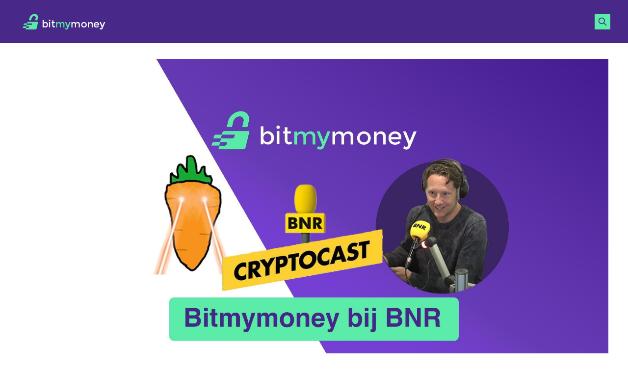

--- FILE ---
content_type: text/html; charset=utf-8
request_url: https://blog.bitmymoney.com/bnr-cryptocast-mei-2022-on-chain-analyse/
body_size: 4694
content:
<!DOCTYPE html>
<html lang="nl">
<head>

    <title>DNB en on-chain analyse in  Cryptocast #221</title>
    <meta charset="utf-8" />
    <meta http-equiv="X-UA-Compatible" content="IE=edge" />
    <meta name="HandheldFriendly" content="True" />
    <meta name="viewport" content="width=device-width, initial-scale=1.0" />

    <link rel="stylesheet" type="text/css" href="https://blog.bitmymoney.com/assets/built/screen.css?v=153f9789d5" />

    <meta name="description" content="Prijsanalyse Bitcoin op on-chain data met Rational Root.">
    <link rel="icon" href="https://blog.bitmymoney.com/content/images/size/w256h256/2021/01/blog-logo.png" type="image/png">
    <link rel="canonical" href="https://blog.bitmymoney.com/bnr-cryptocast-mei-2022-on-chain-analyse/">
    <meta name="referrer" content="no-referrer-when-downgrade">
    
    <meta property="og:site_name" content="Bitmymoney Nieuws">
    <meta property="og:type" content="article">
    <meta property="og:title" content="DNB en on-chain analyse in  Cryptocast #221">
    <meta property="og:description" content="Prijsanalyse Bitcoin op on-chain data met Rational Root. Wwft toezicht.">
    <meta property="og:url" content="https://blog.bitmymoney.com/bnr-cryptocast-mei-2022-on-chain-analyse/">
    <meta property="og:image" content="https://blog.bitmymoney.com/content/images/size/w1200/2022/06/bnr-cryptocast-1920x1080-20220615-1.jpg">
    <meta property="article:published_time" content="2022-05-25T13:45:00.000Z">
    <meta property="article:modified_time" content="2025-01-21T16:29:12.000Z">
    <meta property="article:tag" content="BNR">
    <meta property="article:tag" content="Education">
    <meta property="article:tag" content="Radio">
    <meta property="article:tag" content="podcast">
    
    <meta name="twitter:card" content="summary_large_image">
    <meta name="twitter:title" content="DNB en on-chain analyse in  Cryptocast #221">
    <meta name="twitter:description" content="Prijsanalyse Bitcoin via on-chain data. DNB nam 18 bedrijven onder de loep sinds de introductie van wwft toezicht.">
    <meta name="twitter:url" content="https://blog.bitmymoney.com/bnr-cryptocast-mei-2022-on-chain-analyse/">
    <meta name="twitter:image" content="https://blog.bitmymoney.com/content/images/size/w1200/2022/06/bnr-cryptocast-1920x1080-20220615-1.jpg">
    <meta name="twitter:label1" content="Written by">
    <meta name="twitter:data1" content="Armand">
    <meta name="twitter:label2" content="Filed under">
    <meta name="twitter:data2" content="BNR, Education, Radio, podcast">
    <meta name="twitter:site" content="@bitmymoney">
    <meta property="og:image:width" content="1200">
    <meta property="og:image:height" content="675">
    
    <script type="application/ld+json">
{
    "@context": "https://schema.org",
    "@type": "Article",
    "publisher": {
        "@type": "Organization",
        "name": "Bitmymoney Nieuws",
        "url": "https://blog.bitmymoney.com/",
        "logo": {
            "@type": "ImageObject",
            "url": "https://blog.bitmymoney.com/content/images/2020/02/Bitmymoney-wit-300x67-1.png"
        }
    },
    "author": {
        "@type": "Person",
        "name": "Armand",
        "image": {
            "@type": "ImageObject",
            "url": "https://blog.bitmymoney.com/content/images/2020/02/profielfoto.jpg",
            "width": 814,
            "height": 814
        },
        "url": "https://blog.bitmymoney.com/author/armand/",
        "sameAs": []
    },
    "headline": "DNB en on-chain analyse in  Cryptocast #221",
    "url": "https://blog.bitmymoney.com/bnr-cryptocast-mei-2022-on-chain-analyse/",
    "datePublished": "2022-05-25T13:45:00.000Z",
    "dateModified": "2025-01-21T16:29:12.000Z",
    "image": {
        "@type": "ImageObject",
        "url": "https://blog.bitmymoney.com/content/images/size/w1200/2022/06/bnr-cryptocast-1920x1080-20220615-1.jpg",
        "width": 1200,
        "height": 675
    },
    "keywords": "BNR, Education, Radio, podcast",
    "description": "Prijsanalyse Bitcoin op on-chain data met Rational Root. ",
    "mainEntityOfPage": "https://blog.bitmymoney.com/bnr-cryptocast-mei-2022-on-chain-analyse/"
}
    </script>

    <meta name="generator" content="Ghost 6.14">
    <link rel="alternate" type="application/rss+xml" title="Bitmymoney Nieuws" href="https://blog.bitmymoney.com/rss/">
    
    <script defer src="https://cdn.jsdelivr.net/ghost/sodo-search@~1.8/umd/sodo-search.min.js" data-key="204c64011eee05a179500197c0" data-styles="https://cdn.jsdelivr.net/ghost/sodo-search@~1.8/umd/main.css" data-sodo-search="https://bitmymoney.ghost.io/" data-locale="nl" crossorigin="anonymous"></script>
    
    <link href="https://blog.bitmymoney.com/webmentions/receive/" rel="webmention">
    <script defer src="/public/cards.min.js?v=153f9789d5"></script>
    <link rel="stylesheet" type="text/css" href="/public/cards.min.css?v=153f9789d5">
    <script defer src="/public/ghost-stats.min.js?v=153f9789d5" data-stringify-payload="false" data-datasource="analytics_events" data-storage="localStorage" data-host="https://blog.bitmymoney.com/.ghost/analytics/api/v1/page_hit"  tb_site_uuid="22f7fcdd-0e63-437c-94a5-0691561049eb" tb_post_uuid="4d95376e-13de-4b84-a67e-fbbdde565a5a" tb_post_type="post" tb_member_uuid="undefined" tb_member_status="undefined"></script><style>:root {--ghost-accent-color: #482888;}</style>
    <style>
.gh-head-actions .gh-search {
    color: #482888;
    background-color: #5BECA8;
}
.gh-icon-btn {
    color: #482888;
    background-color: #5BECA8;
}
  
</style>

</head>
<body class="post-template tag-bnr tag-education tag-radio tag-podcast is-head-left-logo has-cover">
<div class="viewport">

    <header id="gh-head" class="gh-head outer">
        <div class="gh-head-inner inner">
            <div class="gh-head-brand">
                <a class="gh-head-logo" href="https://blog.bitmymoney.com">
                        <img src="https://blog.bitmymoney.com/content/images/2020/02/Bitmymoney-wit-300x67-1.png" alt="Bitmymoney Nieuws">
                </a>
                <button class="gh-search gh-icon-btn" aria-label="Search this site" data-ghost-search><svg xmlns="http://www.w3.org/2000/svg" fill="none" viewBox="0 0 24 24" stroke="currentColor" stroke-width="2" width="20" height="20"><path stroke-linecap="round" stroke-linejoin="round" d="M21 21l-6-6m2-5a7 7 0 11-14 0 7 7 0 0114 0z"></path></svg></button>
                <button class="gh-burger"></button>
            </div>

            <nav class="gh-head-menu">
                
            </nav>

            <div class="gh-head-actions">
                        <button class="gh-search gh-icon-btn" data-ghost-search><svg xmlns="http://www.w3.org/2000/svg" fill="none" viewBox="0 0 24 24" stroke="currentColor" stroke-width="2" width="20" height="20"><path stroke-linecap="round" stroke-linejoin="round" d="M21 21l-6-6m2-5a7 7 0 11-14 0 7 7 0 0114 0z"></path></svg></button>
            </div>
        </div>
    </header>

    <div class="site-content">
        



<main id="site-main" class="site-main">
<article class="article post tag-bnr tag-education tag-radio tag-podcast ">

    <header class="article-header gh-canvas">

            <figure class="article-image">
                <img
                    srcset="/content/images/size/w300/2022/06/bnr-cryptocast-1920x1080-20220615-1.jpg 300w,
                            /content/images/size/w600/2022/06/bnr-cryptocast-1920x1080-20220615-1.jpg 600w,
                            /content/images/size/w1000/2022/06/bnr-cryptocast-1920x1080-20220615-1.jpg 1000w,
                            /content/images/size/w2000/2022/06/bnr-cryptocast-1920x1080-20220615-1.jpg 2000w"
                    sizes="(min-width: 1400px) 1400px, 92vw"
                    src="/content/images/size/w2000/2022/06/bnr-cryptocast-1920x1080-20220615-1.jpg"
                    alt="Bitmymoney bij BNR in mei 2022"
                />
            </figure>

        <div class="article-tag post-card-tags">
                    <span class="post-card-primary-tag">
                        <a href="/tag/bnr/">BNR</a>
                    </span>
                    <span class="post-card-primary-tag">
                        <a href="/tag/education/">Education</a>
                    </span>
                    <span class="post-card-primary-tag">
                        <a href="/tag/radio/">Radio</a>
                    </span>
                    <span class="post-card-primary-tag">
                        <a href="/tag/podcast/">podcast</a>
                    </span>


        </div>

        <h1 class="article-title">DNB en on-chain analyse in  Cryptocast #221</h1>

        <div class="article-byline">
        <section class="article-byline-content">

            <ul class="author-list">
                <li class="author-list-item">
                    <a href="/author/armand/" class="author-avatar">
                        <img class="author-profile-image" src="/content/images/size/w100/2020/02/profielfoto.jpg" alt="Armand" />
                    </a>
                </li>
            </ul>

            <div class="article-byline-meta">
                <h4 class="author-name"><a href="/author/armand/">Armand</a></h4>
                <div class="byline-meta-content">
                    <time class="byline-meta-date" datetime="2022-05-25">25 mei 2022</time>
                        <span class="byline-reading-time"><span class="bull">&bull;</span> 1 min read</span>
                </div>
            </div>

        </section>
        </div>

    </header>

    <section class="gh-content gh-canvas">
        <h3 id="a-pakt-dnb-internationale-cryptobedrijven-aan">A: Pakt DNB internationale cryptobedrijven aan?</h3><p>DNB heeft 18 cryptobedrijven onder de loep genomen sinds de introductie van het registratieproces voor wwft toezicht. Dat blijkt uit een tot nu toe onopgemerkt document, zo schreef het FD. Mogelijk richt de toezichthouder haar pijlen ook op internationale bedrijven, die toch in Nederland opereren. Ook bespreken we de staat van de Bitcoinmarkt met on-chain analist Rational Root.</p><h3 id="b-bitcoin-voorspellen-met-on-chain-analyse">B: Bitcoin voorspellen met on-chain analyse</h3><p>On-chain analyse is één van de unieke eigenschappen die de cryptomarkt eigen is. Te gast is Rational Root, een Nederlandse analist die zijn <a href="https://twitter.com/therationalroot?ref=blog.bitmymoney.com">inzichten deelt via Twitter</a>. Met hem spreken we over het vak van on-chain analyse. Waarvoor is het nuttig, hoe verschilt het van technische analyse en welke rol speelt deze techniek nog nu de markt steeds professioneler wordt? </p><p>Co-host is Robert-Reinder Nederhoed van <strong>Bitmymoney</strong>. Presentatie door Bert Slagter.</p><h3 id="luister-via-de-bnr-website">Luister via de BNR website</h3><ul><li><a href="https://www.bnr.nl/podcast/cryptocast/10476997/221-a-pakt-dnb-internationale-cryptobedrijven-aan?ref=blog.bitmymoney.com">CryptoCast 221 deel A</a> (21 minuten), live op BNR radio.</li><li><a href="https://www.bnr.nl/podcast/cryptocast/10476957/221-b-bitcoin-voorspellen-met-on-chainanalyse?ref=blog.bitmymoney.com">CryptoCast 221 deel B</a> (64 minuten), BNR podcast.</li></ul><h3 id="youtube">Youtube</h3><p>Bekijk de opname in de studio.</p><figure class="kg-card kg-embed-card"><iframe width="200" height="113" src="https://www.youtube.com/embed/q5LYo4QBFWE?feature=oembed" frameborder="0" allow="accelerometer; autoplay; clipboard-write; encrypted-media; gyroscope; picture-in-picture" allowfullscreen></iframe></figure><h3 id="twitter">Twitter</h3><p><a href="https://twitter.com/therationalroot?ref=blog.bitmymoney.com">https://twitter.com/therationalroot</a></p><p><a href="https://twitter.com/bitmymoney?ref=blog.bitmymoney.com">https://twitter.com/bitmymoney</a></p><p><a href="https://twitter.com/CryptocastNL?ref=blog.bitmymoney.com">https://twitter.com/CryptocastNL</a></p><p><a href="https://twitter.com/BitmymoneyGuest?ref=blog.bitmymoney.com">https://twitter.com/BitmymoneyGuest</a></p>
    </section>


</article>
</main>




            <aside class="read-more-wrap outer">
                <div class="read-more inner">
                        
<article class="post-card post">

    <a class="post-card-image-link" href="/belasting-2025-hoe-geef-ik-mijn-bitcoin-op/">

        <img class="post-card-image"
            srcset="/content/images/size/w300/2026/01/Belasting-update-2025--1-.png 300w,
                    /content/images/size/w600/2026/01/Belasting-update-2025--1-.png 600w,
                    /content/images/size/w1000/2026/01/Belasting-update-2025--1-.png 1000w,
                    /content/images/size/w2000/2026/01/Belasting-update-2025--1-.png 2000w"
            sizes="(max-width: 1000px) 400px, 800px"
            src="/content/images/size/w600/2026/01/Belasting-update-2025--1-.png"
            alt="Belasting 2025: Hoe geef ik mijn Bitcoin op?"
            loading="lazy"
        />


    </a>

    <div class="post-card-content">

        <a class="post-card-content-link" href="/belasting-2025-hoe-geef-ik-mijn-bitcoin-op/">
            <header class="post-card-header">
                <div class="post-card-tags">
                </div>
                <h2 class="post-card-title">
                    Belasting 2025: Hoe geef ik mijn Bitcoin op?
                </h2>
            </header>
                <div class="post-card-excerpt">Moet je belasting betalen over je Bitcoin? Het antwoord is ja. Doe aangifte over de waarde van je bezit op 1 januari 2025.</div>
        </a>

        <footer class="post-card-meta">
            <time class="post-card-meta-date" datetime="2026-01-22">22 jan. 2026</time>
                <span class="post-card-meta-length">3 min read</span>
        </footer>

    </div>

</article>
                        
<article class="post-card post">

    <a class="post-card-image-link" href="/satoshis-rekening-frisse-start-vertrouwde-strategie/">

        <img class="post-card-image"
            srcset="/content/images/size/w300/2026/01/Bitcoingroeiplan-januari--9-.png 300w,
                    /content/images/size/w600/2026/01/Bitcoingroeiplan-januari--9-.png 600w,
                    /content/images/size/w1000/2026/01/Bitcoingroeiplan-januari--9-.png 1000w,
                    /content/images/size/w2000/2026/01/Bitcoingroeiplan-januari--9-.png 2000w"
            sizes="(max-width: 1000px) 400px, 800px"
            src="/content/images/size/w600/2026/01/Bitcoingroeiplan-januari--9-.png"
            alt="Satoshi&#x27;s rekening: Frisse start, vertrouwde strategie"
            loading="lazy"
        />


    </a>

    <div class="post-card-content">

        <a class="post-card-content-link" href="/satoshis-rekening-frisse-start-vertrouwde-strategie/">
            <header class="post-card-header">
                <div class="post-card-tags">
                </div>
                <h2 class="post-card-title">
                    Satoshi&#x27;s rekening: Frisse start, vertrouwde strategie
                </h2>
            </header>
                <div class="post-card-excerpt">Nieuw jaar, zelfde plan.</div>
        </a>

        <footer class="post-card-meta">
            <time class="post-card-meta-date" datetime="2026-01-15">15 jan. 2026</time>
                <span class="post-card-meta-length">4 min read</span>
        </footer>

    </div>

</article>
                        
<article class="post-card post">

    <a class="post-card-image-link" href="/bedankt-voor-een-mooi-jaar/">

        <img class="post-card-image"
            srcset="/content/images/size/w300/2025/12/Sjabloon-blog--91-.png 300w,
                    /content/images/size/w600/2025/12/Sjabloon-blog--91-.png 600w,
                    /content/images/size/w1000/2025/12/Sjabloon-blog--91-.png 1000w,
                    /content/images/size/w2000/2025/12/Sjabloon-blog--91-.png 2000w"
            sizes="(max-width: 1000px) 400px, 800px"
            src="/content/images/size/w600/2025/12/Sjabloon-blog--91-.png"
            alt="Bedankt voor een mooi jaar! 🧡"
            loading="lazy"
        />


    </a>

    <div class="post-card-content">

        <a class="post-card-content-link" href="/bedankt-voor-een-mooi-jaar/">
            <header class="post-card-header">
                <div class="post-card-tags">
                </div>
                <h2 class="post-card-title">
                    Bedankt voor een mooi jaar! 🧡
                </h2>
            </header>
                <div class="post-card-excerpt">Geweldig dat je voor Bitmymoney kiest.</div>
        </a>

        <footer class="post-card-meta">
            <time class="post-card-meta-date" datetime="2025-12-24">24 dec. 2025</time>
                <span class="post-card-meta-length">1 min read</span>
        </footer>

    </div>

</article>
                </div>
            </aside>



    </div>

    <footer class="site-footer outer">
        <div class="inner">
            <section class="copyright"><a href="https://blog.bitmymoney.com">Bitmymoney Nieuws</a> &copy; 2026</section>
            <nav class="site-footer-nav">
                
            </nav>
            <div class="gh-powered-by"><a href="https://ghost.org/" target="_blank" rel="noopener">Powered by Ghost</a></div>
        </div>
    </footer>

</div>


<script
    src="https://code.jquery.com/jquery-3.5.1.min.js"
    integrity="sha256-9/aliU8dGd2tb6OSsuzixeV4y/faTqgFtohetphbbj0="
    crossorigin="anonymous">
</script>
<script src="https://blog.bitmymoney.com/assets/built/casper.js?v=153f9789d5"></script>
<script>
$(document).ready(function () {
    // Mobile Menu Trigger
    $('.gh-burger').click(function () {
        $('body').toggleClass('gh-head-open');
    });
    // FitVids - Makes video embeds responsive
    $(".gh-content").fitVids();
});
</script>

<!-- Matomo -->
<script>
  var _paq = window._paq = window._paq || [];
  /* tracker methods like "setCustomDimension" should be called before "trackPageView" */
  _paq.push(["setDoNotTrack", true]);
  _paq.push(['trackPageView']);
  _paq.push(['enableLinkTracking']);
  (function() {
    var u="https://analytics.bitmymoney.com/";
    _paq.push(['setTrackerUrl', u+'matomo.php']);
    _paq.push(['setSiteId', '3']);
    var d=document, g=d.createElement('script'), s=d.getElementsByTagName('script')[0];
    g.async=true; g.src=u+'matomo.js'; s.parentNode.insertBefore(g,s);
  })();
</script>
<!-- End Matomo Code -->

</body>
</html>
